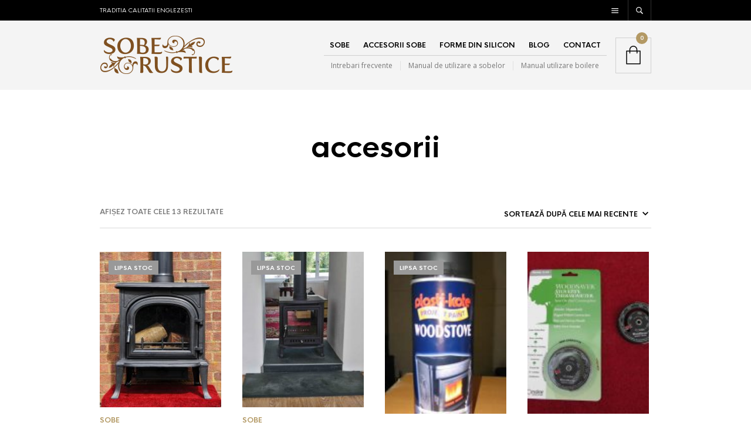

--- FILE ---
content_type: text/css
request_url: https://soberustice.ro/wp-content/themes/theretailer-child/style.css
body_size: 394
content:
/*
Theme Name: The Retailer Child
Theme URI: http://theretailer.getbowtied.com/
Description: This is a child theme for The Retailer.
Author: Get Bowtied
Author URI: http: //www.getbowtied.com/
Template: theretailer
Version: 1.0
*/

@media only screen and (min-width:980px){
    .slider{
        margin-top:-70px;
    }
}
@media only screen and (max-width: 959px) and (min-width: 720px){
    .slider{
        margin-top:-50px;
    }
}
@media only screen and (max-width: 719px)
{
    .slider{
        margin-top:-40px;
    }
}